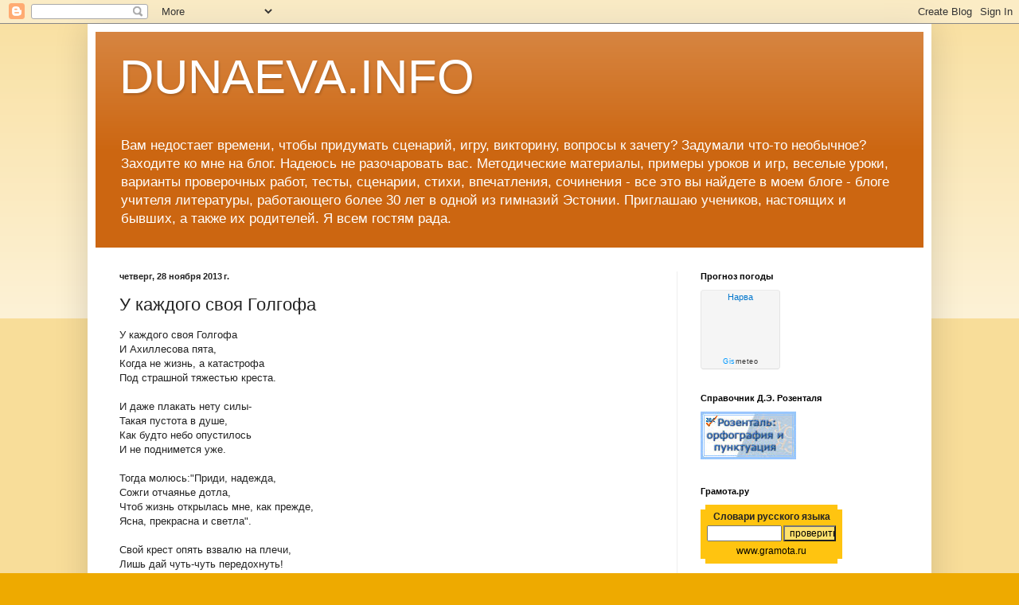

--- FILE ---
content_type: text/html; charset=UTF-8
request_url: https://www.dunaeva.info/2013/11/blog-post_4168.html
body_size: 18522
content:
<!DOCTYPE html>
<html class='v2' dir='ltr' lang='ru'>
<head>
<link href='https://www.blogger.com/static/v1/widgets/335934321-css_bundle_v2.css' rel='stylesheet' type='text/css'/>
<meta content='width=1100' name='viewport'/>
<meta content='text/html; charset=UTF-8' http-equiv='Content-Type'/>
<meta content='blogger' name='generator'/>
<link href='https://www.dunaeva.info/favicon.ico' rel='icon' type='image/x-icon'/>
<link href='https://www.dunaeva.info/2013/11/blog-post_4168.html' rel='canonical'/>
<link rel="alternate" type="application/atom+xml" title="DUNAEVA.INFO - Atom" href="https://www.dunaeva.info/feeds/posts/default" />
<link rel="alternate" type="application/rss+xml" title="DUNAEVA.INFO - RSS" href="https://www.dunaeva.info/feeds/posts/default?alt=rss" />
<link rel="service.post" type="application/atom+xml" title="DUNAEVA.INFO - Atom" href="https://www.blogger.com/feeds/5774155676104683976/posts/default" />

<link rel="alternate" type="application/atom+xml" title="DUNAEVA.INFO - Atom" href="https://www.dunaeva.info/feeds/5131895659717600748/comments/default" />
<!--Can't find substitution for tag [blog.ieCssRetrofitLinks]-->
<meta content='https://www.dunaeva.info/2013/11/blog-post_4168.html' property='og:url'/>
<meta content='У каждого своя Голгофа' property='og:title'/>
<meta content='уроки, сценарии, игры, викторины, проверочные работы, интерактивные задания' property='og:description'/>
<title>DUNAEVA.INFO: У каждого своя Голгофа</title>
<style id='page-skin-1' type='text/css'><!--
/*
-----------------------------------------------
Blogger Template Style
Name:     Simple
Designer: Blogger
URL:      www.blogger.com
----------------------------------------------- */
/* Content
----------------------------------------------- */
body {
font: normal normal 12px Arial, Tahoma, Helvetica, FreeSans, sans-serif;
color: #222222;
background: #eeaa00 none repeat scroll top left;
padding: 0 40px 40px 40px;
}
html body .region-inner {
min-width: 0;
max-width: 100%;
width: auto;
}
h2 {
font-size: 22px;
}
a:link {
text-decoration:none;
color: #cc6611;
}
a:visited {
text-decoration:none;
color: #888888;
}
a:hover {
text-decoration:underline;
color: #ff9900;
}
.body-fauxcolumn-outer .fauxcolumn-inner {
background: transparent url(https://resources.blogblog.com/blogblog/data/1kt/simple/body_gradient_tile_light.png) repeat scroll top left;
_background-image: none;
}
.body-fauxcolumn-outer .cap-top {
position: absolute;
z-index: 1;
height: 400px;
width: 100%;
}
.body-fauxcolumn-outer .cap-top .cap-left {
width: 100%;
background: transparent url(https://resources.blogblog.com/blogblog/data/1kt/simple/gradients_light.png) repeat-x scroll top left;
_background-image: none;
}
.content-outer {
-moz-box-shadow: 0 0 40px rgba(0, 0, 0, .15);
-webkit-box-shadow: 0 0 5px rgba(0, 0, 0, .15);
-goog-ms-box-shadow: 0 0 10px #333333;
box-shadow: 0 0 40px rgba(0, 0, 0, .15);
margin-bottom: 1px;
}
.content-inner {
padding: 10px 10px;
}
.content-inner {
background-color: #ffffff;
}
/* Header
----------------------------------------------- */
.header-outer {
background: #cc6611 url(https://resources.blogblog.com/blogblog/data/1kt/simple/gradients_light.png) repeat-x scroll 0 -400px;
_background-image: none;
}
.Header h1 {
font: normal normal 60px Arial, Tahoma, Helvetica, FreeSans, sans-serif;
color: #ffffff;
text-shadow: 1px 2px 3px rgba(0, 0, 0, .2);
}
.Header h1 a {
color: #ffffff;
}
.Header .description {
font-size: 140%;
color: #ffffff;
}
.header-inner .Header .titlewrapper {
padding: 22px 30px;
}
.header-inner .Header .descriptionwrapper {
padding: 0 30px;
}
/* Tabs
----------------------------------------------- */
.tabs-inner .section:first-child {
border-top: 0 solid #eeeeee;
}
.tabs-inner .section:first-child ul {
margin-top: -0;
border-top: 0 solid #eeeeee;
border-left: 0 solid #eeeeee;
border-right: 0 solid #eeeeee;
}
.tabs-inner .widget ul {
background: #f5f5f5 url(https://resources.blogblog.com/blogblog/data/1kt/simple/gradients_light.png) repeat-x scroll 0 -800px;
_background-image: none;
border-bottom: 1px solid #eeeeee;
margin-top: 0;
margin-left: -30px;
margin-right: -30px;
}
.tabs-inner .widget li a {
display: inline-block;
padding: .6em 1em;
font: normal normal 14px Arial, Tahoma, Helvetica, FreeSans, sans-serif;
color: #999999;
border-left: 1px solid #ffffff;
border-right: 1px solid #eeeeee;
}
.tabs-inner .widget li:first-child a {
border-left: none;
}
.tabs-inner .widget li.selected a, .tabs-inner .widget li a:hover {
color: #000000;
background-color: #eeeeee;
text-decoration: none;
}
/* Columns
----------------------------------------------- */
.main-outer {
border-top: 0 solid #eeeeee;
}
.fauxcolumn-left-outer .fauxcolumn-inner {
border-right: 1px solid #eeeeee;
}
.fauxcolumn-right-outer .fauxcolumn-inner {
border-left: 1px solid #eeeeee;
}
/* Headings
----------------------------------------------- */
div.widget > h2,
div.widget h2.title {
margin: 0 0 1em 0;
font: normal bold 11px Arial, Tahoma, Helvetica, FreeSans, sans-serif;
color: #000000;
}
/* Widgets
----------------------------------------------- */
.widget .zippy {
color: #999999;
text-shadow: 2px 2px 1px rgba(0, 0, 0, .1);
}
.widget .popular-posts ul {
list-style: none;
}
/* Posts
----------------------------------------------- */
h2.date-header {
font: normal bold 11px Arial, Tahoma, Helvetica, FreeSans, sans-serif;
}
.date-header span {
background-color: transparent;
color: #222222;
padding: inherit;
letter-spacing: inherit;
margin: inherit;
}
.main-inner {
padding-top: 30px;
padding-bottom: 30px;
}
.main-inner .column-center-inner {
padding: 0 15px;
}
.main-inner .column-center-inner .section {
margin: 0 15px;
}
.post {
margin: 0 0 25px 0;
}
h3.post-title, .comments h4 {
font: normal normal 22px Arial, Tahoma, Helvetica, FreeSans, sans-serif;
margin: .75em 0 0;
}
.post-body {
font-size: 110%;
line-height: 1.4;
position: relative;
}
.post-body img, .post-body .tr-caption-container, .Profile img, .Image img,
.BlogList .item-thumbnail img {
padding: 2px;
background: #ffffff;
border: 1px solid #eeeeee;
-moz-box-shadow: 1px 1px 5px rgba(0, 0, 0, .1);
-webkit-box-shadow: 1px 1px 5px rgba(0, 0, 0, .1);
box-shadow: 1px 1px 5px rgba(0, 0, 0, .1);
}
.post-body img, .post-body .tr-caption-container {
padding: 5px;
}
.post-body .tr-caption-container {
color: #222222;
}
.post-body .tr-caption-container img {
padding: 0;
background: transparent;
border: none;
-moz-box-shadow: 0 0 0 rgba(0, 0, 0, .1);
-webkit-box-shadow: 0 0 0 rgba(0, 0, 0, .1);
box-shadow: 0 0 0 rgba(0, 0, 0, .1);
}
.post-header {
margin: 0 0 1.5em;
line-height: 1.6;
font-size: 90%;
}
.post-footer {
margin: 20px -2px 0;
padding: 5px 10px;
color: #666666;
background-color: #f9f9f9;
border-bottom: 1px solid #eeeeee;
line-height: 1.6;
font-size: 90%;
}
#comments .comment-author {
padding-top: 1.5em;
border-top: 1px solid #eeeeee;
background-position: 0 1.5em;
}
#comments .comment-author:first-child {
padding-top: 0;
border-top: none;
}
.avatar-image-container {
margin: .2em 0 0;
}
#comments .avatar-image-container img {
border: 1px solid #eeeeee;
}
/* Comments
----------------------------------------------- */
.comments .comments-content .icon.blog-author {
background-repeat: no-repeat;
background-image: url([data-uri]);
}
.comments .comments-content .loadmore a {
border-top: 1px solid #999999;
border-bottom: 1px solid #999999;
}
.comments .comment-thread.inline-thread {
background-color: #f9f9f9;
}
.comments .continue {
border-top: 2px solid #999999;
}
/* Accents
---------------------------------------------- */
.section-columns td.columns-cell {
border-left: 1px solid #eeeeee;
}
.blog-pager {
background: transparent none no-repeat scroll top center;
}
.blog-pager-older-link, .home-link,
.blog-pager-newer-link {
background-color: #ffffff;
padding: 5px;
}
.footer-outer {
border-top: 0 dashed #bbbbbb;
}
/* Mobile
----------------------------------------------- */
body.mobile  {
background-size: auto;
}
.mobile .body-fauxcolumn-outer {
background: transparent none repeat scroll top left;
}
.mobile .body-fauxcolumn-outer .cap-top {
background-size: 100% auto;
}
.mobile .content-outer {
-webkit-box-shadow: 0 0 3px rgba(0, 0, 0, .15);
box-shadow: 0 0 3px rgba(0, 0, 0, .15);
}
.mobile .tabs-inner .widget ul {
margin-left: 0;
margin-right: 0;
}
.mobile .post {
margin: 0;
}
.mobile .main-inner .column-center-inner .section {
margin: 0;
}
.mobile .date-header span {
padding: 0.1em 10px;
margin: 0 -10px;
}
.mobile h3.post-title {
margin: 0;
}
.mobile .blog-pager {
background: transparent none no-repeat scroll top center;
}
.mobile .footer-outer {
border-top: none;
}
.mobile .main-inner, .mobile .footer-inner {
background-color: #ffffff;
}
.mobile-index-contents {
color: #222222;
}
.mobile-link-button {
background-color: #cc6611;
}
.mobile-link-button a:link, .mobile-link-button a:visited {
color: #ffffff;
}
.mobile .tabs-inner .section:first-child {
border-top: none;
}
.mobile .tabs-inner .PageList .widget-content {
background-color: #eeeeee;
color: #000000;
border-top: 1px solid #eeeeee;
border-bottom: 1px solid #eeeeee;
}
.mobile .tabs-inner .PageList .widget-content .pagelist-arrow {
border-left: 1px solid #eeeeee;
}

--></style>
<style id='template-skin-1' type='text/css'><!--
body {
min-width: 1060px;
}
.content-outer, .content-fauxcolumn-outer, .region-inner {
min-width: 1060px;
max-width: 1060px;
_width: 1060px;
}
.main-inner .columns {
padding-left: 0;
padding-right: 310px;
}
.main-inner .fauxcolumn-center-outer {
left: 0;
right: 310px;
/* IE6 does not respect left and right together */
_width: expression(this.parentNode.offsetWidth -
parseInt("0") -
parseInt("310px") + 'px');
}
.main-inner .fauxcolumn-left-outer {
width: 0;
}
.main-inner .fauxcolumn-right-outer {
width: 310px;
}
.main-inner .column-left-outer {
width: 0;
right: 100%;
margin-left: -0;
}
.main-inner .column-right-outer {
width: 310px;
margin-right: -310px;
}
#layout {
min-width: 0;
}
#layout .content-outer {
min-width: 0;
width: 800px;
}
#layout .region-inner {
min-width: 0;
width: auto;
}
body#layout div.add_widget {
padding: 8px;
}
body#layout div.add_widget a {
margin-left: 32px;
}
--></style>
<link href='https://www.blogger.com/dyn-css/authorization.css?targetBlogID=5774155676104683976&amp;zx=7c5d6793-b621-446c-9cf3-72aae70c6b31' media='none' onload='if(media!=&#39;all&#39;)media=&#39;all&#39;' rel='stylesheet'/><noscript><link href='https://www.blogger.com/dyn-css/authorization.css?targetBlogID=5774155676104683976&amp;zx=7c5d6793-b621-446c-9cf3-72aae70c6b31' rel='stylesheet'/></noscript>
<meta name='google-adsense-platform-account' content='ca-host-pub-1556223355139109'/>
<meta name='google-adsense-platform-domain' content='blogspot.com'/>

</head>
<body class='loading variant-bold'>
<div class='navbar section' id='navbar' name='Панель навигации'><div class='widget Navbar' data-version='1' id='Navbar1'><script type="text/javascript">
    function setAttributeOnload(object, attribute, val) {
      if(window.addEventListener) {
        window.addEventListener('load',
          function(){ object[attribute] = val; }, false);
      } else {
        window.attachEvent('onload', function(){ object[attribute] = val; });
      }
    }
  </script>
<div id="navbar-iframe-container"></div>
<script type="text/javascript" src="https://apis.google.com/js/platform.js"></script>
<script type="text/javascript">
      gapi.load("gapi.iframes:gapi.iframes.style.bubble", function() {
        if (gapi.iframes && gapi.iframes.getContext) {
          gapi.iframes.getContext().openChild({
              url: 'https://www.blogger.com/navbar/5774155676104683976?po\x3d5131895659717600748\x26origin\x3dhttps://www.dunaeva.info',
              where: document.getElementById("navbar-iframe-container"),
              id: "navbar-iframe"
          });
        }
      });
    </script><script type="text/javascript">
(function() {
var script = document.createElement('script');
script.type = 'text/javascript';
script.src = '//pagead2.googlesyndication.com/pagead/js/google_top_exp.js';
var head = document.getElementsByTagName('head')[0];
if (head) {
head.appendChild(script);
}})();
</script>
</div></div>
<div class='body-fauxcolumns'>
<div class='fauxcolumn-outer body-fauxcolumn-outer'>
<div class='cap-top'>
<div class='cap-left'></div>
<div class='cap-right'></div>
</div>
<div class='fauxborder-left'>
<div class='fauxborder-right'></div>
<div class='fauxcolumn-inner'>
</div>
</div>
<div class='cap-bottom'>
<div class='cap-left'></div>
<div class='cap-right'></div>
</div>
</div>
</div>
<div class='content'>
<div class='content-fauxcolumns'>
<div class='fauxcolumn-outer content-fauxcolumn-outer'>
<div class='cap-top'>
<div class='cap-left'></div>
<div class='cap-right'></div>
</div>
<div class='fauxborder-left'>
<div class='fauxborder-right'></div>
<div class='fauxcolumn-inner'>
</div>
</div>
<div class='cap-bottom'>
<div class='cap-left'></div>
<div class='cap-right'></div>
</div>
</div>
</div>
<div class='content-outer'>
<div class='content-cap-top cap-top'>
<div class='cap-left'></div>
<div class='cap-right'></div>
</div>
<div class='fauxborder-left content-fauxborder-left'>
<div class='fauxborder-right content-fauxborder-right'></div>
<div class='content-inner'>
<header>
<div class='header-outer'>
<div class='header-cap-top cap-top'>
<div class='cap-left'></div>
<div class='cap-right'></div>
</div>
<div class='fauxborder-left header-fauxborder-left'>
<div class='fauxborder-right header-fauxborder-right'></div>
<div class='region-inner header-inner'>
<div class='header section' id='header' name='Заголовок'><div class='widget Header' data-version='1' id='Header1'>
<div id='header-inner'>
<div class='titlewrapper'>
<h1 class='title'>
<a href='https://www.dunaeva.info/'>
DUNAEVA.INFO
</a>
</h1>
</div>
<div class='descriptionwrapper'>
<p class='description'><span>Вам недостает времени, чтобы придумать сценарий, игру, викторину, вопросы к зачету? Задумали что-то необычное? Заходите ко мне на блог. Надеюсь не разочаровать вас.
Методические материалы, примеры уроков и игр, веселые уроки, варианты проверочных работ, тесты, сценарии, стихи, впечатления, сочинения - все это вы найдете в моем блоге - блоге учителя литературы, работающего более 30 лет в одной из гимназий Эстонии. Приглашаю  учеников, настоящих и бывших, а также их родителей. Я всем гостям рада.</span></p>
</div>
</div>
</div></div>
</div>
</div>
<div class='header-cap-bottom cap-bottom'>
<div class='cap-left'></div>
<div class='cap-right'></div>
</div>
</div>
</header>
<div class='tabs-outer'>
<div class='tabs-cap-top cap-top'>
<div class='cap-left'></div>
<div class='cap-right'></div>
</div>
<div class='fauxborder-left tabs-fauxborder-left'>
<div class='fauxborder-right tabs-fauxborder-right'></div>
<div class='region-inner tabs-inner'>
<div class='tabs no-items section' id='crosscol' name='Поперечный столбец'></div>
<div class='tabs no-items section' id='crosscol-overflow' name='Cross-Column 2'></div>
</div>
</div>
<div class='tabs-cap-bottom cap-bottom'>
<div class='cap-left'></div>
<div class='cap-right'></div>
</div>
</div>
<div class='main-outer'>
<div class='main-cap-top cap-top'>
<div class='cap-left'></div>
<div class='cap-right'></div>
</div>
<div class='fauxborder-left main-fauxborder-left'>
<div class='fauxborder-right main-fauxborder-right'></div>
<div class='region-inner main-inner'>
<div class='columns fauxcolumns'>
<div class='fauxcolumn-outer fauxcolumn-center-outer'>
<div class='cap-top'>
<div class='cap-left'></div>
<div class='cap-right'></div>
</div>
<div class='fauxborder-left'>
<div class='fauxborder-right'></div>
<div class='fauxcolumn-inner'>
</div>
</div>
<div class='cap-bottom'>
<div class='cap-left'></div>
<div class='cap-right'></div>
</div>
</div>
<div class='fauxcolumn-outer fauxcolumn-left-outer'>
<div class='cap-top'>
<div class='cap-left'></div>
<div class='cap-right'></div>
</div>
<div class='fauxborder-left'>
<div class='fauxborder-right'></div>
<div class='fauxcolumn-inner'>
</div>
</div>
<div class='cap-bottom'>
<div class='cap-left'></div>
<div class='cap-right'></div>
</div>
</div>
<div class='fauxcolumn-outer fauxcolumn-right-outer'>
<div class='cap-top'>
<div class='cap-left'></div>
<div class='cap-right'></div>
</div>
<div class='fauxborder-left'>
<div class='fauxborder-right'></div>
<div class='fauxcolumn-inner'>
</div>
</div>
<div class='cap-bottom'>
<div class='cap-left'></div>
<div class='cap-right'></div>
</div>
</div>
<!-- corrects IE6 width calculation -->
<div class='columns-inner'>
<div class='column-center-outer'>
<div class='column-center-inner'>
<div class='main section' id='main' name='Основной'><div class='widget Blog' data-version='1' id='Blog1'>
<div class='blog-posts hfeed'>

          <div class="date-outer">
        
<h2 class='date-header'><span>четверг, 28 ноября 2013&#8239;г.</span></h2>

          <div class="date-posts">
        
<div class='post-outer'>
<div class='post hentry uncustomized-post-template' itemprop='blogPost' itemscope='itemscope' itemtype='http://schema.org/BlogPosting'>
<meta content='5774155676104683976' itemprop='blogId'/>
<meta content='5131895659717600748' itemprop='postId'/>
<a name='5131895659717600748'></a>
<h3 class='post-title entry-title' itemprop='name'>
У каждого своя Голгофа
</h3>
<div class='post-header'>
<div class='post-header-line-1'></div>
</div>
<div class='post-body entry-content' id='post-body-5131895659717600748' itemprop='description articleBody'>
<div dir="ltr" style="text-align: left;" trbidi="on">
У каждого своя Голгофа<br />
И Ахиллесова пята,<br />
Когда не жизнь, а катастрофа<br />
Под страшной тяжестью креста.<br />
<br />
И даже плакать нету силы-<br />
Такая пустота в душе,<br />
Как будто небо опустилось<br />
И не поднимется уже.<br />
<br />
Тогда молюсь:"Приди, надежда,<br />
Сожги отчаянье дотла,<br />
Чтоб жизнь открылась мне, как прежде,<br />
Ясна, прекрасна и светла".<br />
<br />
Свой крест опять взвалю на плечи,<br />
Лишь дай чуть-чуть передохнуть!<br />
Я не прошу судьбы полегче,<br />
Как все, я продолжаю&nbsp;путь! </div>
<div style='clear: both;'></div>
</div>
<div class='post-footer'>
<div class='post-footer-line post-footer-line-1'>
<span class='post-author vcard'>
Автор:
<span class='fn' itemprop='author' itemscope='itemscope' itemtype='http://schema.org/Person'>
<meta content='https://www.blogger.com/profile/02258244531087647340' itemprop='url'/>
<a class='g-profile' href='https://www.blogger.com/profile/02258244531087647340' rel='author' title='author profile'>
<span itemprop='name'>dunaeva.info</span>
</a>
</span>
</span>
<span class='post-timestamp'>
на
<meta content='https://www.dunaeva.info/2013/11/blog-post_4168.html' itemprop='url'/>
<a class='timestamp-link' href='https://www.dunaeva.info/2013/11/blog-post_4168.html' rel='bookmark' title='permanent link'><abbr class='published' itemprop='datePublished' title='2013-11-28T12:44:00-08:00'>12:44</abbr></a>
</span>
<span class='post-comment-link'>
</span>
<span class='post-icons'>
<span class='item-action'>
<a href='https://www.blogger.com/email-post/5774155676104683976/5131895659717600748' title='Отправить сообщение по электронной почте'>
<img alt='' class='icon-action' height='13' src='https://resources.blogblog.com/img/icon18_email.gif' width='18'/>
</a>
</span>
<span class='item-control blog-admin pid-1082518404'>
<a href='https://www.blogger.com/post-edit.g?blogID=5774155676104683976&postID=5131895659717600748&from=pencil' title='Изменить сообщение'>
<img alt='' class='icon-action' height='18' src='https://resources.blogblog.com/img/icon18_edit_allbkg.gif' width='18'/>
</a>
</span>
</span>
<div class='post-share-buttons goog-inline-block'>
<a class='goog-inline-block share-button sb-email' href='https://www.blogger.com/share-post.g?blogID=5774155676104683976&postID=5131895659717600748&target=email' target='_blank' title='Отправить по электронной почте'><span class='share-button-link-text'>Отправить по электронной почте</span></a><a class='goog-inline-block share-button sb-blog' href='https://www.blogger.com/share-post.g?blogID=5774155676104683976&postID=5131895659717600748&target=blog' onclick='window.open(this.href, "_blank", "height=270,width=475"); return false;' target='_blank' title='Написать об этом в блоге'><span class='share-button-link-text'>Написать об этом в блоге</span></a><a class='goog-inline-block share-button sb-twitter' href='https://www.blogger.com/share-post.g?blogID=5774155676104683976&postID=5131895659717600748&target=twitter' target='_blank' title='Поделиться в X'><span class='share-button-link-text'>Поделиться в X</span></a><a class='goog-inline-block share-button sb-facebook' href='https://www.blogger.com/share-post.g?blogID=5774155676104683976&postID=5131895659717600748&target=facebook' onclick='window.open(this.href, "_blank", "height=430,width=640"); return false;' target='_blank' title='Опубликовать в Facebook'><span class='share-button-link-text'>Опубликовать в Facebook</span></a><a class='goog-inline-block share-button sb-pinterest' href='https://www.blogger.com/share-post.g?blogID=5774155676104683976&postID=5131895659717600748&target=pinterest' target='_blank' title='Поделиться в Pinterest'><span class='share-button-link-text'>Поделиться в Pinterest</span></a>
</div>
</div>
<div class='post-footer-line post-footer-line-2'>
<span class='post-labels'>
Ярлыки:
<a href='https://www.dunaeva.info/search/label/%D0%9C%D0%BE%D0%B8%20%20%D1%81%D1%82%D0%B8%D1%85%D0%B8' rel='tag'>Мои  стихи</a>
</span>
</div>
<div class='post-footer-line post-footer-line-3'>
<span class='post-location'>
</span>
</div>
</div>
</div>
<div class='comments' id='comments'>
<a name='comments'></a>
<h4>3 комментария:</h4>
<div class='comments-content'>
<script async='async' src='' type='text/javascript'></script>
<script type='text/javascript'>
    (function() {
      var items = null;
      var msgs = null;
      var config = {};

// <![CDATA[
      var cursor = null;
      if (items && items.length > 0) {
        cursor = parseInt(items[items.length - 1].timestamp) + 1;
      }

      var bodyFromEntry = function(entry) {
        var text = (entry &&
                    ((entry.content && entry.content.$t) ||
                     (entry.summary && entry.summary.$t))) ||
            '';
        if (entry && entry.gd$extendedProperty) {
          for (var k in entry.gd$extendedProperty) {
            if (entry.gd$extendedProperty[k].name == 'blogger.contentRemoved') {
              return '<span class="deleted-comment">' + text + '</span>';
            }
          }
        }
        return text;
      }

      var parse = function(data) {
        cursor = null;
        var comments = [];
        if (data && data.feed && data.feed.entry) {
          for (var i = 0, entry; entry = data.feed.entry[i]; i++) {
            var comment = {};
            // comment ID, parsed out of the original id format
            var id = /blog-(\d+).post-(\d+)/.exec(entry.id.$t);
            comment.id = id ? id[2] : null;
            comment.body = bodyFromEntry(entry);
            comment.timestamp = Date.parse(entry.published.$t) + '';
            if (entry.author && entry.author.constructor === Array) {
              var auth = entry.author[0];
              if (auth) {
                comment.author = {
                  name: (auth.name ? auth.name.$t : undefined),
                  profileUrl: (auth.uri ? auth.uri.$t : undefined),
                  avatarUrl: (auth.gd$image ? auth.gd$image.src : undefined)
                };
              }
            }
            if (entry.link) {
              if (entry.link[2]) {
                comment.link = comment.permalink = entry.link[2].href;
              }
              if (entry.link[3]) {
                var pid = /.*comments\/default\/(\d+)\?.*/.exec(entry.link[3].href);
                if (pid && pid[1]) {
                  comment.parentId = pid[1];
                }
              }
            }
            comment.deleteclass = 'item-control blog-admin';
            if (entry.gd$extendedProperty) {
              for (var k in entry.gd$extendedProperty) {
                if (entry.gd$extendedProperty[k].name == 'blogger.itemClass') {
                  comment.deleteclass += ' ' + entry.gd$extendedProperty[k].value;
                } else if (entry.gd$extendedProperty[k].name == 'blogger.displayTime') {
                  comment.displayTime = entry.gd$extendedProperty[k].value;
                }
              }
            }
            comments.push(comment);
          }
        }
        return comments;
      };

      var paginator = function(callback) {
        if (hasMore()) {
          var url = config.feed + '?alt=json&v=2&orderby=published&reverse=false&max-results=50';
          if (cursor) {
            url += '&published-min=' + new Date(cursor).toISOString();
          }
          window.bloggercomments = function(data) {
            var parsed = parse(data);
            cursor = parsed.length < 50 ? null
                : parseInt(parsed[parsed.length - 1].timestamp) + 1
            callback(parsed);
            window.bloggercomments = null;
          }
          url += '&callback=bloggercomments';
          var script = document.createElement('script');
          script.type = 'text/javascript';
          script.src = url;
          document.getElementsByTagName('head')[0].appendChild(script);
        }
      };
      var hasMore = function() {
        return !!cursor;
      };
      var getMeta = function(key, comment) {
        if ('iswriter' == key) {
          var matches = !!comment.author
              && comment.author.name == config.authorName
              && comment.author.profileUrl == config.authorUrl;
          return matches ? 'true' : '';
        } else if ('deletelink' == key) {
          return config.baseUri + '/comment/delete/'
               + config.blogId + '/' + comment.id;
        } else if ('deleteclass' == key) {
          return comment.deleteclass;
        }
        return '';
      };

      var replybox = null;
      var replyUrlParts = null;
      var replyParent = undefined;

      var onReply = function(commentId, domId) {
        if (replybox == null) {
          // lazily cache replybox, and adjust to suit this style:
          replybox = document.getElementById('comment-editor');
          if (replybox != null) {
            replybox.height = '250px';
            replybox.style.display = 'block';
            replyUrlParts = replybox.src.split('#');
          }
        }
        if (replybox && (commentId !== replyParent)) {
          replybox.src = '';
          document.getElementById(domId).insertBefore(replybox, null);
          replybox.src = replyUrlParts[0]
              + (commentId ? '&parentID=' + commentId : '')
              + '#' + replyUrlParts[1];
          replyParent = commentId;
        }
      };

      var hash = (window.location.hash || '#').substring(1);
      var startThread, targetComment;
      if (/^comment-form_/.test(hash)) {
        startThread = hash.substring('comment-form_'.length);
      } else if (/^c[0-9]+$/.test(hash)) {
        targetComment = hash.substring(1);
      }

      // Configure commenting API:
      var configJso = {
        'maxDepth': config.maxThreadDepth
      };
      var provider = {
        'id': config.postId,
        'data': items,
        'loadNext': paginator,
        'hasMore': hasMore,
        'getMeta': getMeta,
        'onReply': onReply,
        'rendered': true,
        'initComment': targetComment,
        'initReplyThread': startThread,
        'config': configJso,
        'messages': msgs
      };

      var render = function() {
        if (window.goog && window.goog.comments) {
          var holder = document.getElementById('comment-holder');
          window.goog.comments.render(holder, provider);
        }
      };

      // render now, or queue to render when library loads:
      if (window.goog && window.goog.comments) {
        render();
      } else {
        window.goog = window.goog || {};
        window.goog.comments = window.goog.comments || {};
        window.goog.comments.loadQueue = window.goog.comments.loadQueue || [];
        window.goog.comments.loadQueue.push(render);
      }
    })();
// ]]>
  </script>
<div id='comment-holder'>
<div class="comment-thread toplevel-thread"><ol id="top-ra"><li class="comment" id="c2973958741899029127"><div class="avatar-image-container"><img src="//resources.blogblog.com/img/blank.gif" alt=""/></div><div class="comment-block"><div class="comment-header"><cite class="user">Milana</cite><span class="icon user "></span><span class="datetime secondary-text"><a rel="nofollow" href="https://www.dunaeva.info/2013/11/blog-post_4168.html?showComment=1385716168331#c2973958741899029127">29.11.2013, 01:09</a></span></div><p class="comment-content">Очень грустное стихотворение....Это пройдет! Уже скоро зима, будет светлей! <br>И снова жизнь покажется прекрасной! Вам удачи и терпения!</p><span class="comment-actions secondary-text"><a class="comment-reply" target="_self" data-comment-id="2973958741899029127">Ответить</a><span class="item-control blog-admin blog-admin pid-530051196"><a target="_self" href="https://www.blogger.com/comment/delete/5774155676104683976/2973958741899029127">Удалить</a></span></span></div><div class="comment-replies"><div id="c2973958741899029127-rt" class="comment-thread inline-thread hidden"><span class="thread-toggle thread-expanded"><span class="thread-arrow"></span><span class="thread-count"><a target="_self">Ответы</a></span></span><ol id="c2973958741899029127-ra" class="thread-chrome thread-expanded"><div></div><div id="c2973958741899029127-continue" class="continue"><a class="comment-reply" target="_self" data-comment-id="2973958741899029127">Ответить</a></div></ol></div></div><div class="comment-replybox-single" id="c2973958741899029127-ce"></div></li><li class="comment" id="c7239496772496602972"><div class="avatar-image-container"><img src="//resources.blogblog.com/img/blank.gif" alt=""/></div><div class="comment-block"><div class="comment-header"><cite class="user">Мила</cite><span class="icon user "></span><span class="datetime secondary-text"><a rel="nofollow" href="https://www.dunaeva.info/2013/11/blog-post_4168.html?showComment=1386230979863#c7239496772496602972">05.12.2013, 00:09</a></span></div><p class="comment-content">Эльвира Георгиевна! Увидела конкурс стихов-таланты и графоманы, там есть стихи одной из Ваших учениц-Смолы Натальи! Даю ссылку http://www.lenoblinform.ru/fotokonkurs/talanti-i-grafomani/                Может быть и Вы примете участие и Ваши ученики! </p><span class="comment-actions secondary-text"><a class="comment-reply" target="_self" data-comment-id="7239496772496602972">Ответить</a><span class="item-control blog-admin blog-admin pid-530051196"><a target="_self" href="https://www.blogger.com/comment/delete/5774155676104683976/7239496772496602972">Удалить</a></span></span></div><div class="comment-replies"><div id="c7239496772496602972-rt" class="comment-thread inline-thread hidden"><span class="thread-toggle thread-expanded"><span class="thread-arrow"></span><span class="thread-count"><a target="_self">Ответы</a></span></span><ol id="c7239496772496602972-ra" class="thread-chrome thread-expanded"><div></div><div id="c7239496772496602972-continue" class="continue"><a class="comment-reply" target="_self" data-comment-id="7239496772496602972">Ответить</a></div></ol></div></div><div class="comment-replybox-single" id="c7239496772496602972-ce"></div></li><li class="comment" id="c7214737209947200812"><div class="avatar-image-container"><img src="//resources.blogblog.com/img/blank.gif" alt=""/></div><div class="comment-block"><div class="comment-header"><cite class="user">Мила</cite><span class="icon user "></span><span class="datetime secondary-text"><a rel="nofollow" href="https://www.dunaeva.info/2013/11/blog-post_4168.html?showComment=1386231258960#c7214737209947200812">05.12.2013, 00:14</a></span></div><p class="comment-content">стихи &quot;Моя осень&quot;, &quot;О Женщине&quot;,&quot;Вокруг одной выставки&quot;,&quot;Моя деревня&quot;, &quot;Пушгоры&quot;, &quot;Педагогу .Мастеру.Учителю Вот ее стихи -Наташи Смолы- Львовой Голосуйте и Вы!</p><span class="comment-actions secondary-text"><a class="comment-reply" target="_self" data-comment-id="7214737209947200812">Ответить</a><span class="item-control blog-admin blog-admin pid-530051196"><a target="_self" href="https://www.blogger.com/comment/delete/5774155676104683976/7214737209947200812">Удалить</a></span></span></div><div class="comment-replies"><div id="c7214737209947200812-rt" class="comment-thread inline-thread hidden"><span class="thread-toggle thread-expanded"><span class="thread-arrow"></span><span class="thread-count"><a target="_self">Ответы</a></span></span><ol id="c7214737209947200812-ra" class="thread-chrome thread-expanded"><div></div><div id="c7214737209947200812-continue" class="continue"><a class="comment-reply" target="_self" data-comment-id="7214737209947200812">Ответить</a></div></ol></div></div><div class="comment-replybox-single" id="c7214737209947200812-ce"></div></li></ol><div id="top-continue" class="continue"><a class="comment-reply" target="_self">Добавить комментарий</a></div><div class="comment-replybox-thread" id="top-ce"></div><div class="loadmore hidden" data-post-id="5131895659717600748"><a target="_self">Ещё</a></div></div>
</div>
</div>
<p class='comment-footer'>
<div class='comment-form'>
<a name='comment-form'></a>
<p>
</p>
<a href='https://www.blogger.com/comment/frame/5774155676104683976?po=5131895659717600748&hl=ru&saa=85391&origin=https://www.dunaeva.info' id='comment-editor-src'></a>
<iframe allowtransparency='true' class='blogger-iframe-colorize blogger-comment-from-post' frameborder='0' height='410px' id='comment-editor' name='comment-editor' src='' width='100%'></iframe>
<script src='https://www.blogger.com/static/v1/jsbin/2830521187-comment_from_post_iframe.js' type='text/javascript'></script>
<script type='text/javascript'>
      BLOG_CMT_createIframe('https://www.blogger.com/rpc_relay.html');
    </script>
</div>
</p>
<div id='backlinks-container'>
<div id='Blog1_backlinks-container'>
</div>
</div>
</div>
</div>

        </div></div>
      
</div>
<div class='blog-pager' id='blog-pager'>
<span id='blog-pager-newer-link'>
<a class='blog-pager-newer-link' href='https://www.dunaeva.info/2013/12/blog-post_10.html' id='Blog1_blog-pager-newer-link' title='Следующее'>Следующее</a>
</span>
<span id='blog-pager-older-link'>
<a class='blog-pager-older-link' href='https://www.dunaeva.info/2013/11/blog-post_551.html' id='Blog1_blog-pager-older-link' title='Предыдущее'>Предыдущее</a>
</span>
<a class='home-link' href='https://www.dunaeva.info/'>Главная страница</a>
</div>
<div class='clear'></div>
<div class='post-feeds'>
<div class='feed-links'>
Подписаться на:
<a class='feed-link' href='https://www.dunaeva.info/feeds/5131895659717600748/comments/default' target='_blank' type='application/atom+xml'>Комментарии к сообщению (Atom)</a>
</div>
</div>
</div></div>
</div>
</div>
<div class='column-left-outer'>
<div class='column-left-inner'>
<aside>
</aside>
</div>
</div>
<div class='column-right-outer'>
<div class='column-right-inner'>
<aside>
<div class='sidebar section' id='sidebar-right-1'><div class='widget HTML' data-version='1' id='HTML3'>
<h2 class='title'>Прогноз погоды</h2>
<div class='widget-content'>
<!-- Gismeteo Informer (begin) -->
<div id="GMI_100x100-2_ru" class="gm-info">
    <div style="position:relative;width:100px;height:100px;border:solid 1px;background:#F5F5F5;border-color:#EAEAEA #E4E4E4 #DDDDDD #E6E6E6;border-radius:4px;-webkit-box-sizing:border-box;-moz-box-sizing:border-box;box-sizing:border-box;">
        <a style="font:11px/13px Arial,Verdana,sans-serif;text-align:center;text-overflow:ellipsis;text-decoration:none;display:block;overflow:hidden;margin:2px 3px;color:#0678CD;" href="https://gismeteo.ru/weather-narva-4077/">Нарва</a>
        <a style="font:9px/11px Tahoma,Arial,sans-serif;letter-spacing:0.5px;text-align:center;text-decoration:none;position:absolute;bottom:3px;left:0;width:100%;color:#333;" href="https://gismeteo.ru"><span style="color:#0099FF;">Gis</span>meteo</a>
    </div>
</div>
<script type="text/javascript">
(function() {
    var
        d = this.document,
        o = this.navigator.userAgent.match(/MSIE (6|7|8)/) ? true : false,
        s = d.createElement('script');
 
    s.src  = 'https://www.gismeteo.ru/informers/simple/install/';
    s.type = 'text/javascript';
    s[(o ? 'defer' : 'async')] = true;
    s[(o ? 'onreadystatechange' : 'onload')] = function() {
        try {new GmI({
            slug : 'dae88b6a60a0fe2e744b0c351022b477',
            type : '100x100-2',
            city : '4077',
            lang : 'ru'
        })} catch (e) {}
    }
 
    d.body.appendChild(s);
})();
</script>
<!-- Gismeteo Informer (finish) -->
</div>
<div class='clear'></div>
</div><div class='widget HTML' data-version='1' id='HTML2'>
<h2 class='title'>Справочник Д.Э. Розенталя</h2>
<div class='widget-content'>
<a href="http://old-rozental.ru/" title="Д.Э.Розенталь: Справочник по русскому языку - орфография и пунктуация" target="_blank"><img src="https://lh3.googleusercontent.com/blogger_img_proxy/AEn0k_soAOS8F7jOMrvsomG_6II5KESoKz4T3qT8avWofZNB0nw32YJAPSYN_GgHSdtiEgLI-DO0RvoEbMf5yX9vjjlO9PSSmSmbuE-7=s0-d" alt="Справочник Розенталя онлайн" width="120" height="60" border="0"></a>
</div>
<div class='clear'></div>
</div><div class='widget HTML' data-version='1' id='HTML1'>
<h2 class='title'>Грамота.ру</h2>
<div class='widget-content'>
<form id=gramotacheckword style="MARGIN: 0px" name=gramotacheckword action=http://www.gramota.ru/slovari/dic/ method=get><table style="MARGIN: 0px" cellspacing=0 cellpadding=0><tbody><tr><td style="PADDING: 0px; BACKGROUND: url(https://lh3.googleusercontent.com/blogger_img_proxy/AEn0k_tzBdOm3GC0OKYdOO5ycDfG_M_0euk_i3_W4WjzzzdNvJpdlyZnhiOOa-DMDjadrx7Rw4M18u5rdiDcdTcE_vzfHYWN3b3Pf3lzcrMIwyPH95gurC7INdqrEcNNVQ=s0-d); WIDTH: 6px; HEIGHT: 6px"></td><td style="PADDING: 0px; BACKGROUND: #FFC410;"></td><td style="PADDING: 0px; BACKGROUND: url(https://lh3.googleusercontent.com/blogger_img_proxy/AEn0k_vFQNeoO3MHxBF2uMnBNPMC8gP6p4x4O9y7w3ZTA41yv_eu2GujSQHv-U0-wvebSJpfC96K_ycgo7MNsgPwIlrC6h0OGt_mYz5LXarYZrb6RIEQwvowDMJ4mbmpxw=s0-d); WIDTH: 6px; HEIGHT: 6px"></td></tr><tr><td style="PADDING: 0px; BACKGROUND: #FFC410;"></td><td style="PADDING: 0px; BACKGROUND: #FFC410;"><table style="MARGIN: 0px" cellspacing=0 cellpadding=0><tbody><tr><td colspan=2 style="PADDING: 2px; FONT: 12px Tahoma, sans-serif; TEXT-ALIGN: center"><strong>Словари русского языка</strong></td></tr><tr><td style="PADDING: 2px 0px 2px 2px; TEXT-ALIGN: center"><input class="text" style="FONT: 12px Tahoma, sans-serif; WIDTH: 86px" size="12" name="word" /><input type="hidden" value="x" name="all" /></td><td style="PADDING: 2px; TEXT-ALIGN: center"><input style="FONT: 12px Tahoma, sans-serif; WIDTH: 66px; COLOR: #000; BACKGROUND-COLOR: #fee16d" type="submit" value="проверить" /></td></tr><tr><td colspan=2 style="PADDING: 2px; TEXT-ALIGN: center"><a style="FONT: 12px Tahoma, sans-serif; COLOR: #000; TEXT-DECORATION: none" href="http://www.gramota.ru/" target=_blank>www.gramota.ru</a></td></tr></tbody></table></td><td style="BACKGROUND: #FFC410"> </td></tr><tr><td style="PADDING: 0px; BACKGROUND: url(https://lh3.googleusercontent.com/blogger_img_proxy/AEn0k_vGII2xhaWvYE6SAe34b1JGcNpwEZy_I41ntzdLGxMpsNIdWBTR5S5nD2ybHT6W78ZxQofdI-0ZPj2ANsebsUdS6XrbnD7bVkBc2k5otfXww2G4lh2r9A0pUVeQEw=s0-d); WIDTH: 6px; HEIGHT: 6px"></td><td style="PADDING: 0px; BACKGROUND: #FFC410;"></td><td style="PADDING: 0px; BACKGROUND: url(https://lh3.googleusercontent.com/blogger_img_proxy/AEn0k_viTxoN1P3EvGq2DS5D6gIYZSCxeNwNUnlk6kimPxyihiOc1nloINk955LZUEKn2KpLd36wp-V5I9cQ30sZtchszah-ApGrIaVx1-IxUl1-4b8d77C1xdYTYHdU=s0-d); WIDTH: 6px; HEIGHT: 6px"></td></tr></tbody></table></form>
</div>
<div class='clear'></div>
</div><div class='widget Image' data-version='1' id='Image2'>
<h2>Автор блога</h2>
<div class='widget-content'>
<img alt='Автор блога' height='287' id='Image2_img' src='https://blogger.googleusercontent.com/img/b/R29vZ2xl/AVvXsEjMPaOhtdglO0Q-3w4tSCmuo9ydxbAbArwb9p2-Bnd9ANoyeXJ-srvZu4M2oTRi9kdZO4EktVnLpNamIujxU1DqidfPp7fgH25fQU8UAwXdHnFCDqGcGmwefk1JwJ4NOg3nWo99VuMjJaWi/s1600/%25D0%2591%25D0%25B5%25D0%25B7%25D1%258B%25D0%25BC%25D1%258F%25D0%25BD%25D0%25BD%25D1%258B%25D0%25B92.png' width='300'/>
<br/>
</div>
<div class='clear'></div>
</div><div class='widget BlogSearch' data-version='1' id='BlogSearch1'>
<h2 class='title'>Поиск по этому блогу</h2>
<div class='widget-content'>
<div id='BlogSearch1_form'>
<form action='https://www.dunaeva.info/search' class='gsc-search-box' target='_top'>
<table cellpadding='0' cellspacing='0' class='gsc-search-box'>
<tbody>
<tr>
<td class='gsc-input'>
<input autocomplete='off' class='gsc-input' name='q' size='10' title='search' type='text' value=''/>
</td>
<td class='gsc-search-button'>
<input class='gsc-search-button' title='search' type='submit' value='Поиск'/>
</td>
</tr>
</tbody>
</table>
</form>
</div>
</div>
<div class='clear'></div>
</div><div class='widget Stats' data-version='1' id='Stats1'>
<h2>Общее&#183;количество&#183;просмотров&#183;страницы</h2>
<div class='widget-content'>
<div id='Stats1_content' style='display: none;'>
<script src='https://www.gstatic.com/charts/loader.js' type='text/javascript'></script>
<span id='Stats1_sparklinespan' style='display:inline-block; width:75px; height:30px'></span>
<span class='counter-wrapper text-counter-wrapper' id='Stats1_totalCount'>
</span>
<div class='clear'></div>
</div>
</div>
</div><div class='widget Label' data-version='1' id='Label1'>
<h2>Ярлыки</h2>
<div class='widget-content list-label-widget-content'>
<ul>
<li>
<a dir='ltr' href='https://www.dunaeva.info/search/label/%3D%D0%A2%D0%B5%D0%BC%D1%8B%20%D0%B4%D0%BB%D1%8F%20%D0%B8%D1%81%D1%81%D0%BB%D0%B5%D0%B4%D0%BE%D0%B2%D0%B0%D1%82%D0%B5%D0%BB%D1%8C%D1%81%D0%BA%D0%B8%D1%85%20%D1%80%D0%B0%D0%B1%D0%BE%D1%82'>=Темы для исследовательских работ</a>
<span dir='ltr'>(1)</span>
</li>
<li>
<a dir='ltr' href='https://www.dunaeva.info/search/label/%D0%90%20%D0%B2%D1%8B%20%D1%81%D0%BC%D0%BE%D0%B3%D0%BB%D0%B8%20%D0%B1%D1%8B%3F'>А вы смогли бы?</a>
<span dir='ltr'>(19)</span>
</li>
<li>
<a dir='ltr' href='https://www.dunaeva.info/search/label/%D0%B2%D0%B8%D0%B4%D0%B5%D0%BE'>видео</a>
<span dir='ltr'>(8)</span>
</li>
<li>
<a dir='ltr' href='https://www.dunaeva.info/search/label/%D0%92%D0%98%D0%9A%D0%A2%D0%9E%D0%A0%D0%98%D0%9D%D0%AB'>ВИКТОРИНЫ</a>
<span dir='ltr'>(40)</span>
</li>
<li>
<a dir='ltr' href='https://www.dunaeva.info/search/label/%D0%92%D0%BF%D0%B5%D1%87%D0%B0%D1%82%D0%BB%D0%B5%D0%BD%D0%B8%D1%8F'>Впечатления</a>
<span dir='ltr'>(79)</span>
</li>
<li>
<a dir='ltr' href='https://www.dunaeva.info/search/label/%D0%94%D0%BE%D1%80%D0%BE%D0%B3%D0%B8%D0%B5%20%D0%BB%D1%8E%D0%B4%D0%B8%20%D0%BE%20%D0%B4%D0%BE%D1%80%D0%BE%D0%B3%D0%BE%D0%BC%20%D0%B2%20%D0%BB%D0%B8%D1%82%D0%B5%D1%80%D0%B0%D1%82%D1%83%D1%80%D0%B5.%20%D0%9F%D1%80%D0%BE%D0%B5%D0%BA%D1%82.'>Дорогие люди о дорогом в литературе. Проект.</a>
<span dir='ltr'>(6)</span>
</li>
<li>
<a dir='ltr' href='https://www.dunaeva.info/search/label/%D0%94%D0%BE%D1%80%D0%BE%D0%B3%D0%B8%D0%B5%20%D0%BB%D1%8E%D0%B4%D0%B8%20%D0%BE%20%D0%B4%D0%BE%D1%80%D0%BE%D0%B3%D0%BE%D0%BC%20%D0%B2%20%D0%BB%D0%B8%D1%82%D0%B5%D1%80%D0%B0%D1%82%D1%83%D1%80%D0%B5.%20%D0%9F%D1%80%D0%BE%D0%B5%D0%BA%D1%82.%20%D0%A3%D1%80%D0%BE%D0%BA%D0%B8%20%D0%BB%D0%B8%D1%82%D0%B5%D1%80%D0%B0%D1%82%D1%83%D1%80%D1%8B%20%D0%B2%207-9%20%D0%BA%D0%BB%D0%B0%D1%81%D1%81%D0%B0%D1%85'>Дорогие люди о дорогом в литературе. Проект. Уроки литературы в 7-9 классах</a>
<span dir='ltr'>(1)</span>
</li>
<li>
<a dir='ltr' href='https://www.dunaeva.info/search/label/%D0%97%D0%B0%D0%B3%D0%B0%D0%B4%D0%BA%D0%B8%20%D1%80%D1%83%D1%81%D1%81%D0%BA%D0%BE%D0%B3%D0%BE%20%D1%8F%D0%B7%D1%8B%D0%BA%D0%B0'>Загадки русского языка</a>
<span dir='ltr'>(16)</span>
</li>
<li>
<a dir='ltr' href='https://www.dunaeva.info/search/label/%D0%97%D0%B0%D1%80%D1%83%D0%B1%D0%B5%D0%B6%D0%BD%D0%B0%D1%8F%20%D0%BB%D0%B8%D1%82%D0%B5%D1%80%D0%B0%D1%82%D1%83%D1%80%D0%B0'>Зарубежная литература</a>
<span dir='ltr'>(10)</span>
</li>
<li>
<a dir='ltr' href='https://www.dunaeva.info/search/label/%D0%98%D0%B3%D1%80%D0%B0%20%D0%BA%D0%B0%D0%BA%20%D1%84%D0%BE%D1%80%D0%BC%D0%B0%20%D1%83%D1%87%D0%B5%D0%B1%D0%BD%D0%BE%D0%B9%20%D0%B4%D0%B5%D1%8F%D1%82%D0%B5%D0%BB%D1%8C%D0%BD%D0%BE%D1%81%D1%82%D0%B8'>Игра как форма учебной деятельности</a>
<span dir='ltr'>(1)</span>
</li>
<li>
<a dir='ltr' href='https://www.dunaeva.info/search/label/%D0%B8%D0%B3%D1%80%D1%8B%20%D0%BF%D0%BE%20%D0%BB%D0%B8%D1%82%D0%B5%D1%80%D0%B0%D1%82%D1%83%D1%80%D0%B5'>игры по литературе</a>
<span dir='ltr'>(44)</span>
</li>
<li>
<a dir='ltr' href='https://www.dunaeva.info/search/label/%D0%B8%D0%B3%D1%80%D1%8B%20%D0%BF%D0%BE%20%D1%80%D1%83%D1%81%D1%81%D0%BA%D0%BE%D0%BC%D1%83%20%D1%8F%D0%B7%D1%8B%D0%BA%D1%83'>игры по русскому языку</a>
<span dir='ltr'>(29)</span>
</li>
<li>
<a dir='ltr' href='https://www.dunaeva.info/search/label/%D0%98%D0%B7%D1%8E%D0%BC%D0%B8%D0%BD%D0%BA%D0%B0%20%D0%BD%D0%B0%20%D1%83%D1%80%D0%BE%D0%BA%D0%B5'>Изюминка на уроке</a>
<span dir='ltr'>(9)</span>
</li>
<li>
<a dir='ltr' href='https://www.dunaeva.info/search/label/%D0%B8%D0%BB%D0%BB%D1%8E%D1%81%D1%82%D1%80%D0%B0%D1%82%D0%B8%D0%B2%D0%BD%D1%8B%D0%B9%20%D0%BC%D0%B0%D1%82%D0%B5%D1%80%D0%B8%D0%B0%D0%BB%20%D0%BA%20%D1%83%D1%80%D0%BE%D0%BA%D0%B0%D0%BC'>иллюстративный материал к урокам</a>
<span dir='ltr'>(8)</span>
</li>
<li>
<a dir='ltr' href='https://www.dunaeva.info/search/label/%D0%98%D0%BD%D1%82%D0%B5%D1%80%D0%B0%D0%BA%D1%82%D0%B8%D0%B2%D0%BD%D1%8B%D0%B5%20%D0%B7%D0%B0%D0%B4%D0%B0%D0%BD%D0%B8%D1%8F%20%D0%BF%D0%BE%20%D0%BB%D0%B8%D1%82%D0%B5%D1%80%D0%B0%D1%82%D1%83%D1%80%D0%B5'>Интерактивные задания по литературе</a>
<span dir='ltr'>(40)</span>
</li>
<li>
<a dir='ltr' href='https://www.dunaeva.info/search/label/%D0%98%D0%BD%D1%82%D0%B5%D1%80%D0%B0%D0%BA%D1%82%D0%B8%D0%B2%D0%BD%D1%8B%D0%B5%20%D0%B7%D0%B0%D0%B4%D0%B0%D0%BD%D0%B8%D1%8F%20%D0%BF%D0%BE%20%D1%80%D1%83%D1%81%D1%81%D0%BA%D0%BE%D0%BC%D1%83%20%D1%8F%D0%B7%D1%8B%D0%BA%D1%83'>Интерактивные задания по русскому языку</a>
<span dir='ltr'>(29)</span>
</li>
<li>
<a dir='ltr' href='https://www.dunaeva.info/search/label/%D0%9A%D0%BE%D0%BC%D0%BC%D0%B5%D0%BD%D1%82%D0%B0%D1%80%D0%B8%D0%B9%20%D0%BA%20%D0%BF%D1%80%D0%BE%D0%B8%D0%B7%D0%B2%D0%B5%D0%B4%D0%B5%D0%BD%D0%B8%D1%8E'>Комментарий к произведению</a>
<span dir='ltr'>(1)</span>
</li>
<li>
<a dir='ltr' href='https://www.dunaeva.info/search/label/%D0%9A%D0%BE%D0%BC%D0%BC%D0%B5%D0%BD%D1%82%D0%B0%D1%80%D0%B8%D0%B9%20%D0%BA%20%D1%81%D1%82%D0%B8%D1%85%D0%BE%D1%82%D0%B2%D0%BE%D1%80%D0%B5%D0%BD%D0%B8%D1%8E'>Комментарий к стихотворению</a>
<span dir='ltr'>(8)</span>
</li>
<li>
<a dir='ltr' href='https://www.dunaeva.info/search/label/%D0%9A%D1%83%D0%BB%D1%8C%D1%82%D1%83%D1%80%D0%B0%20%D1%80%D0%B5%D1%87%D0%B8'>Культура речи</a>
<span dir='ltr'>(26)</span>
</li>
<li>
<a dir='ltr' href='https://www.dunaeva.info/search/label/%D0%9B%D0%B8%D1%82%D0%B5%D1%80%D0%B0%D1%82%D1%83%D1%80%D0%B0%20%20%D0%B2%D1%82%D0%BE%D1%80%D0%BE%D0%B9%20%D0%BF%D0%BE%D0%BB%D0%BE%D0%B2%D0%B8%D0%BD%D1%8B%2019%20%D0%B2%D0%B5%D0%BA%D0%B0'>Литература  второй половины 19 века</a>
<span dir='ltr'>(23)</span>
</li>
<li>
<a dir='ltr' href='https://www.dunaeva.info/search/label/%D0%9B%D0%B8%D1%82%D0%B5%D1%80%D0%B0%D1%82%D1%83%D1%80%D0%B0%20%D0%B2%D1%82%D0%BE%D1%80%D0%BE%D0%B9%20%D0%BF%D0%BE%D0%BB%D0%BE%D0%B2%D0%B8%D0%BD%D1%8B%2019%20%D0%B2%D0%B5%D0%BA%D0%B0'>Литература второй половины 19 века</a>
<span dir='ltr'>(1)</span>
</li>
<li>
<a dir='ltr' href='https://www.dunaeva.info/search/label/%D0%9B%D0%B8%D1%82%D0%B5%D1%80%D0%B0%D1%82%D1%83%D1%80%D0%B0%20%D0%B2%D1%82%D0%BE%D1%80%D0%BE%D0%B9%20%D0%BF%D0%BE%D0%BB%D0%BE%D0%B2%D0%B8%D0%BD%D1%8B%2020%20%D0%B2%D0%B5%D0%BA%D0%B0'>Литература второй половины 20 века</a>
<span dir='ltr'>(8)</span>
</li>
<li>
<a dir='ltr' href='https://www.dunaeva.info/search/label/%D0%9B%D0%B8%D1%82%D0%B5%D1%80%D0%B0%D1%82%D1%83%D1%80%D0%B0%20%D0%BF%D0%B5%D1%80%D0%B2%D0%BE%D0%B9%20%D0%BF%D0%BE%D0%BB%D0%BE%D0%B2%D0%B8%D0%BD%D1%8B%2019%20%D0%B2%D0%B5%D0%BA%D0%B0'>Литература первой половины 19 века</a>
<span dir='ltr'>(28)</span>
</li>
<li>
<a dir='ltr' href='https://www.dunaeva.info/search/label/%D0%9B%D0%B8%D1%82%D0%B5%D1%80%D0%B0%D1%82%D1%83%D1%80%D0%B0%20%D0%BF%D0%B5%D1%80%D0%B2%D0%BE%D0%B9%20%D0%BF%D0%BE%D0%BB%D0%BE%D0%B2%D0%B8%D0%BD%D1%8B%2020%20%D0%B2%D0%B5%D0%BA%D0%B0'>Литература первой половины 20 века</a>
<span dir='ltr'>(22)</span>
</li>
<li>
<a dir='ltr' href='https://www.dunaeva.info/search/label/%D0%9C%D0%BE%D0%B8%20%20%D1%81%D1%82%D0%B8%D1%85%D0%B8'>Мои  стихи</a>
<span dir='ltr'>(92)</span>
</li>
<li>
<a dir='ltr' href='https://www.dunaeva.info/search/label/%D0%9D%D0%B5%D0%BD%D0%B0%D0%B2%D1%8F%D0%B7%D1%87%D0%B8%D0%B2%D1%8B%D0%B5%20%D1%81%D0%BE%D0%B2%D0%B5%D1%82%D1%8B'>Ненавязчивые советы</a>
<span dir='ltr'>(15)</span>
</li>
<li>
<a dir='ltr' href='https://www.dunaeva.info/search/label/%D0%BD%D0%B5%D1%81%D0%BA%D1%83%D1%87%D0%BD%D1%8B%D0%B5%20%D1%81%D0%BE%D1%87%D0%B8%D0%BD%D0%B5%D0%BD%D0%B8%D1%8F'>нескучные сочинения</a>
<span dir='ltr'>(24)</span>
</li>
<li>
<a dir='ltr' href='https://www.dunaeva.info/search/label/%D0%9E%D0%B1%D0%BE%20%D0%BC%D0%BD%D0%B5'>Обо мне</a>
<span dir='ltr'>(3)</span>
</li>
<li>
<a dir='ltr' href='https://www.dunaeva.info/search/label/%D0%9E%D1%80%D1%84%D0%BE%D0%B3%D1%80%D0%B0%D1%84%D0%B8%D1%8F'>Орфография</a>
<span dir='ltr'>(19)</span>
</li>
<li>
<a dir='ltr' href='https://www.dunaeva.info/search/label/%D0%9F%D0%B5%D1%81%D0%BD%D0%B8%20%D0%BD%D0%B0%20%D1%81%D0%BB%D1%83%D1%87%D0%B0%D0%B9'>Песни на случай</a>
<span dir='ltr'>(12)</span>
</li>
<li>
<a dir='ltr' href='https://www.dunaeva.info/search/label/%D0%9F%D0%BE%D0%B2%D1%82%D0%BE%D1%80%D0%B5%D0%BD%D0%B8%D0%B5%20%D0%B2%20%D0%BA%D0%BE%D0%BD%D1%86%D0%B5%20%D0%B3%D0%BE%D0%B4%D0%B0'>Повторение в конце года</a>
<span dir='ltr'>(10)</span>
</li>
<li>
<a dir='ltr' href='https://www.dunaeva.info/search/label/%D0%9F%D0%BE%D0%B4%D0%B3%D0%BE%D1%82%D0%BE%D0%B2%D0%BA%D0%B0%20%D0%BA%20%D0%BE%D0%BB%D0%B8%D0%BC%D0%BF%D0%B8%D0%B0%D0%B4%D0%B0%D0%BC%20%D0%9E%D1%81%D0%BD%D0%BE%D0%B2%D0%BD%D0%B0%D1%8F%20%D1%88%D0%BA%D0%BE%D0%BB%D0%B0'>Подготовка к олимпиадам Основная школа</a>
<span dir='ltr'>(4)</span>
</li>
<li>
<a dir='ltr' href='https://www.dunaeva.info/search/label/%D0%BF%D0%BE%D0%B4%D0%B3%D0%BE%D1%82%D0%BE%D0%B2%D0%BA%D0%B0%20%D0%BA%20%D1%8D%D0%BA%D0%B7%D0%B0%D0%BC%D0%B5%D0%BD%D1%83%20%D0%B7%D0%B0%20%D0%BA%D1%83%D1%80%D1%81%20%D0%BE%D1%81%D0%BD%D0%BE%D0%B2%D0%BD%D0%BE%D0%B9%20%D1%88%D0%BA%D0%BE%D0%BB%D1%8B'>подготовка к экзамену за курс основной школы</a>
<span dir='ltr'>(3)</span>
</li>
<li>
<a dir='ltr' href='https://www.dunaeva.info/search/label/%D0%9F%D0%BE%D0%BB%D0%B5%D0%B7%D0%BD%D1%8B%D0%B5%20%D1%81%D1%81%D1%8B%D0%BB%D0%BA%D0%B8'>Полезные ссылки</a>
<span dir='ltr'>(8)</span>
</li>
<li>
<a dir='ltr' href='https://www.dunaeva.info/search/label/%D0%BF%D1%80%D0%B5%D0%B7%D0%B5%D0%BD%D1%82%D0%B0%D1%86%D0%B8%D0%B8'>презентации</a>
<span dir='ltr'>(11)</span>
</li>
<li>
<a dir='ltr' href='https://www.dunaeva.info/search/label/%D0%9F%D1%80%D0%BE%D0%B2%D0%B5%D1%80%D0%BE%D1%87%D0%BD%D1%8B%D0%B5%20%D1%80%D0%B0%D0%B1%D0%BE%D1%82%D1%8B%20%D0%BF%D0%BE%20%D0%BB%D0%B8%D1%82%D0%B5%D1%80%D0%B0%D1%82%D1%83%D1%80%D0%B5'>Проверочные работы по литературе</a>
<span dir='ltr'>(29)</span>
</li>
<li>
<a dir='ltr' href='https://www.dunaeva.info/search/label/%D0%9F%D1%80%D0%BE%D0%B2%D0%B5%D1%80%D0%BE%D1%87%D0%BD%D1%8B%D0%B5%20%D1%80%D0%B0%D0%B1%D0%BE%D1%82%D1%8B%20%D0%BF%D0%BE%20%D1%80%D1%83%D1%81%D1%81%D0%BA%D0%BE%D0%BC%D1%83%20%D1%8F%D0%B7%D1%8B%D0%BA%D1%83'>Проверочные работы по русскому языку</a>
<span dir='ltr'>(10)</span>
</li>
<li>
<a dir='ltr' href='https://www.dunaeva.info/search/label/%D0%9F%D1%83%D0%BD%D0%BA%D1%82%D1%83%D0%B0%D1%86%D0%B8%D1%8F'>Пунктуация</a>
<span dir='ltr'>(15)</span>
</li>
<li>
<a dir='ltr' href='https://www.dunaeva.info/search/label/%D0%A1%D0%BC%D0%B5%D1%88%D0%BD%D0%B0%D1%8F%20%D1%88%D0%BA%D0%BE%D0%BB%D0%B0'>Смешная школа</a>
<span dir='ltr'>(6)</span>
</li>
<li>
<a dir='ltr' href='https://www.dunaeva.info/search/label/%D0%A1%D0%BE%D0%B2%D0%B5%D1%82%D1%83%D1%8E%20%D0%BF%D1%80%D0%BE%D1%87%D0%B8%D1%82%D0%B0%D1%82%D1%8C'>Советую прочитать</a>
<span dir='ltr'>(30)</span>
</li>
<li>
<a dir='ltr' href='https://www.dunaeva.info/search/label/%D0%A1%D0%BE%D1%87%D0%B8%D0%BD%D0%B5%D0%BD%D0%B8%D1%8F%20%D0%BD%D0%B0%20%D1%80%D0%B0%D0%B7%D0%BD%D1%8B%D0%B5%20%D1%82%D0%B5%D0%BC%D1%8B.'>Сочинения на разные темы.</a>
<span dir='ltr'>(11)</span>
</li>
<li>
<a dir='ltr' href='https://www.dunaeva.info/search/label/%D0%A1%D1%82%D0%B0%D1%82%D1%8C%D0%B8%20%D0%BE%20%D0%BF%D0%B8%D1%81%D0%B0%D1%82%D0%B5%D0%BB%D1%8F%D1%85'>Статьи о писателях</a>
<span dir='ltr'>(4)</span>
</li>
<li>
<a dir='ltr' href='https://www.dunaeva.info/search/label/%D0%A1%D1%82%D0%B8%D1%85%D0%B8%20%D0%BC%D0%BE%D0%B8%D1%85%20%D1%83%D1%87%D0%B5%D0%BD%D0%B8%D0%BA%D0%BE%D0%B2'>Стихи моих учеников</a>
<span dir='ltr'>(15)</span>
</li>
<li>
<a dir='ltr' href='https://www.dunaeva.info/search/label/%D1%81%D1%86%D0%B5%D0%BD%D0%B0%D1%80%D0%B8%D0%B8'>сценарии</a>
<span dir='ltr'>(9)</span>
</li>
<li>
<a dir='ltr' href='https://www.dunaeva.info/search/label/%D0%A2%D0%B2%D0%BE%D1%80%D1%87%D0%B5%D1%81%D0%BA%D0%B8%D0%B5%20%D1%80%D0%B0%D0%B1%D0%BE%D1%82%D1%8B%20%D0%BF%D0%BE%20%D1%80%D1%83%D1%81%D1%81%D0%BA%D0%BE%D0%BC%D1%83%20%D1%8F%D0%B7%D1%8B%D0%BA%D1%83%20%D0%B8%20%D0%BB%D0%B8%D1%82%D0%B5%D1%80%D0%B0%D1%82%D1%83%D1%80%D0%B5'>Творческие работы по русскому языку и литературе</a>
<span dir='ltr'>(1)</span>
</li>
<li>
<a dir='ltr' href='https://www.dunaeva.info/search/label/%D0%A2%D0%B2%D0%BE%D1%80%D1%87%D0%B5%D1%81%D1%82%D0%B2%D0%BE%20%D0%BC%D0%BE%D0%B8%D1%85%20%D1%83%D1%87%D0%B5%D0%BD%D0%B8%D0%BA%D0%BE%D0%B2'>Творчество моих учеников</a>
<span dir='ltr'>(7)</span>
</li>
<li>
<a dir='ltr' href='https://www.dunaeva.info/search/label/%D0%A2%D0%B5%D0%BA%D1%81%D1%82.%20%D0%A1%D1%82%D0%B8%D0%BB%D1%8C.'>Текст. Стиль.</a>
<span dir='ltr'>(13)</span>
</li>
<li>
<a dir='ltr' href='https://www.dunaeva.info/search/label/%D0%A2%D1%80%D0%B5%D0%BD%D0%B8%D1%80%D0%BE%D0%B2%D0%BE%D1%87%D0%BA%D0%B0'>Тренировочка</a>
<span dir='ltr'>(6)</span>
</li>
<li>
<a dir='ltr' href='https://www.dunaeva.info/search/label/%D1%83%D1%80%D0%BE%D0%BA%D0%B8%204-6%20%D0%BA%D0%BB%D0%B0%D1%81%D1%81'>уроки 4-6 класс</a>
<span dir='ltr'>(78)</span>
</li>
<li>
<a dir='ltr' href='https://www.dunaeva.info/search/label/%D1%83%D1%80%D0%BE%D0%BA%D0%B8%20%D0%BB%D0%B8%D1%82%D0%B5%D1%80%D0%B0%D1%82%D1%83%D1%80%D1%8B%20%D0%B2%207-9%20%D0%BA%D0%BB%D0%B0%D1%81%D1%81%D0%B0%D1%85'>уроки литературы в 7-9 классах</a>
<span dir='ltr'>(19)</span>
</li>
<li>
<a dir='ltr' href='https://www.dunaeva.info/search/label/%D1%83%D1%80%D0%BE%D0%BA%D0%B8%20%D1%80%D1%83%D1%81%D1%81%D0%BA%D0%BE%D0%B3%D0%BE%20%D1%8F%D0%B7%D1%8B%D0%BA%D0%B0%20%D0%B2%20%207-9%20%D0%BA%D0%BB%D0%B0%D1%81%D1%81%D0%B0%D1%85'>уроки русского языка в  7-9 классах</a>
<span dir='ltr'>(15)</span>
</li>
<li>
<a dir='ltr' href='https://www.dunaeva.info/search/label/%D0%A3%D1%80%D0%BE%D0%BA%D0%B8%20%D1%80%D1%83%D1%81%D1%81%D0%BA%D0%BE%D0%B3%D0%BE%20%D1%8F%D0%B7%D1%8B%D0%BA%D0%B0%20%D0%B2%2010-12%20%D0%BA%D0%BB%D0%B0%D1%81%D1%81%D0%B0%D1%85'>Уроки русского языка в 10-12 классах</a>
<span dir='ltr'>(20)</span>
</li>
<li>
<a dir='ltr' href='https://www.dunaeva.info/search/label/%D0%A3%D1%87%D0%B8%D0%BC%20%D1%80%D0%B0%D0%B1%D0%BE%D1%82%D0%B0%D1%82%D1%8C%20%D1%81%20%D1%82%D0%B5%D0%BA%D1%81%D1%82%D0%BE%D0%BC'>Учим работать с текстом</a>
<span dir='ltr'>(8)</span>
</li>
<li>
<a dir='ltr' href='https://www.dunaeva.info/search/label/%D0%A5%D0%BE%D1%80%D0%BE%D1%88%D0%B8%D0%B5%20%D1%81%D1%82%D0%B8%D1%85%D0%B8%20%D1%83%D1%87%D0%B8%D1%82%D0%B5%20%20%D0%BD%D0%B0%D0%B8%D0%B7%D1%83%D1%81%D1%82%D1%8C'>Хорошие стихи учите  наизусть</a>
<span dir='ltr'>(6)</span>
</li>
<li>
<a dir='ltr' href='https://www.dunaeva.info/search/label/%D0%A7%D1%82%D0%B5%D0%BD%D0%B8%D0%B5%20%D0%BB%D0%B5%D1%82%D0%BE%D0%BC'>Чтение летом</a>
<span dir='ltr'>(16)</span>
</li>
<li>
<a dir='ltr' href='https://www.dunaeva.info/search/label/%D0%A8%D0%BA%D0%BE%D0%BB%D0%B0%20%D1%81%D0%BC%D0%B5%D1%88%D0%BD%D0%B0%D1%8F%20%D0%B8%20%D0%B3%D1%80%D1%83%D1%81%D1%82%D0%BD%D0%B0%D1%8F'>Школа смешная и грустная</a>
<span dir='ltr'>(1)</span>
</li>
<li>
<a dir='ltr' href='https://www.dunaeva.info/search/label/%D0%AD%D1%81%D1%81%D0%B5%20%D0%BE%20%D0%BF%D0%BE%D1%8D%D1%82%D0%B0%D1%85%20%D0%B8%20%D0%BF%D0%B8%D1%81%D0%B0%D1%82%D0%B5%D0%BB%D1%8F%D1%85'>Эссе о поэтах и писателях</a>
<span dir='ltr'>(8)</span>
</li>
<li>
<a dir='ltr' href='https://www.dunaeva.info/search/label/%D0%AD%D1%82%D1%8E%D0%B4%D1%8B%20%D0%BE%20%D1%88%D0%BA%D0%BE%D0%BB%D0%B5.%20%D0%A1%D0%BC%D0%B5%D1%88%D0%BD%D1%8B%D0%B5%20%D0%B8%20%D0%B3%D1%80%D1%83%D1%81%D1%82%D0%BD%D1%8B%D0%B5.'>Этюды о школе. Смешные и грустные.</a>
<span dir='ltr'>(22)</span>
</li>
<li>
<a dir='ltr' href='https://www.dunaeva.info/search/label/%D0%AF%D0%B7%D1%8B%D0%BA.%20%D0%9E%D0%B1%D1%89%D0%B5%D1%81%D1%82%D0%B2%D0%BE.%20%D0%9A%D1%83%D0%BB%D1%8C%D1%82%D1%83%D1%80%D0%B0.'>Язык. Общество. Культура.</a>
<span dir='ltr'>(10)</span>
</li>
</ul>
<div class='clear'></div>
</div>
</div></div>
<table border='0' cellpadding='0' cellspacing='0' class='section-columns columns-2'>
<tbody>
<tr>
<td class='first columns-cell'>
<div class='sidebar section' id='sidebar-right-2-1'><div class='widget Subscribe' data-version='1' id='Subscribe1'>
<div style='white-space:nowrap'>
<h2 class='title'>Подпишитесь на</h2>
<div class='widget-content'>
<div class='subscribe-wrapper subscribe-type-POST'>
<div class='subscribe expanded subscribe-type-POST' id='SW_READER_LIST_Subscribe1POST' style='display:none;'>
<div class='top'>
<span class='inner' onclick='return(_SW_toggleReaderList(event, "Subscribe1POST"));'>
<img class='subscribe-dropdown-arrow' src='https://resources.blogblog.com/img/widgets/arrow_dropdown.gif'/>
<img align='absmiddle' alt='' border='0' class='feed-icon' src='https://resources.blogblog.com/img/icon_feed12.png'/>
Сообщения
</span>
<div class='feed-reader-links'>
<a class='feed-reader-link' href='https://www.netvibes.com/subscribe.php?url=https%3A%2F%2Fwww.dunaeva.info%2Ffeeds%2Fposts%2Fdefault' target='_blank'>
<img src='https://resources.blogblog.com/img/widgets/subscribe-netvibes.png'/>
</a>
<a class='feed-reader-link' href='https://add.my.yahoo.com/content?url=https%3A%2F%2Fwww.dunaeva.info%2Ffeeds%2Fposts%2Fdefault' target='_blank'>
<img src='https://resources.blogblog.com/img/widgets/subscribe-yahoo.png'/>
</a>
<a class='feed-reader-link' href='https://www.dunaeva.info/feeds/posts/default' target='_blank'>
<img align='absmiddle' class='feed-icon' src='https://resources.blogblog.com/img/icon_feed12.png'/>
                  Atom
                </a>
</div>
</div>
<div class='bottom'></div>
</div>
<div class='subscribe' id='SW_READER_LIST_CLOSED_Subscribe1POST' onclick='return(_SW_toggleReaderList(event, "Subscribe1POST"));'>
<div class='top'>
<span class='inner'>
<img class='subscribe-dropdown-arrow' src='https://resources.blogblog.com/img/widgets/arrow_dropdown.gif'/>
<span onclick='return(_SW_toggleReaderList(event, "Subscribe1POST"));'>
<img align='absmiddle' alt='' border='0' class='feed-icon' src='https://resources.blogblog.com/img/icon_feed12.png'/>
Сообщения
</span>
</span>
</div>
<div class='bottom'></div>
</div>
</div>
<div class='subscribe-wrapper subscribe-type-PER_POST'>
<div class='subscribe expanded subscribe-type-PER_POST' id='SW_READER_LIST_Subscribe1PER_POST' style='display:none;'>
<div class='top'>
<span class='inner' onclick='return(_SW_toggleReaderList(event, "Subscribe1PER_POST"));'>
<img class='subscribe-dropdown-arrow' src='https://resources.blogblog.com/img/widgets/arrow_dropdown.gif'/>
<img align='absmiddle' alt='' border='0' class='feed-icon' src='https://resources.blogblog.com/img/icon_feed12.png'/>
Комментарии
</span>
<div class='feed-reader-links'>
<a class='feed-reader-link' href='https://www.netvibes.com/subscribe.php?url=https%3A%2F%2Fwww.dunaeva.info%2Ffeeds%2F5131895659717600748%2Fcomments%2Fdefault' target='_blank'>
<img src='https://resources.blogblog.com/img/widgets/subscribe-netvibes.png'/>
</a>
<a class='feed-reader-link' href='https://add.my.yahoo.com/content?url=https%3A%2F%2Fwww.dunaeva.info%2Ffeeds%2F5131895659717600748%2Fcomments%2Fdefault' target='_blank'>
<img src='https://resources.blogblog.com/img/widgets/subscribe-yahoo.png'/>
</a>
<a class='feed-reader-link' href='https://www.dunaeva.info/feeds/5131895659717600748/comments/default' target='_blank'>
<img align='absmiddle' class='feed-icon' src='https://resources.blogblog.com/img/icon_feed12.png'/>
                  Atom
                </a>
</div>
</div>
<div class='bottom'></div>
</div>
<div class='subscribe' id='SW_READER_LIST_CLOSED_Subscribe1PER_POST' onclick='return(_SW_toggleReaderList(event, "Subscribe1PER_POST"));'>
<div class='top'>
<span class='inner'>
<img class='subscribe-dropdown-arrow' src='https://resources.blogblog.com/img/widgets/arrow_dropdown.gif'/>
<span onclick='return(_SW_toggleReaderList(event, "Subscribe1PER_POST"));'>
<img align='absmiddle' alt='' border='0' class='feed-icon' src='https://resources.blogblog.com/img/icon_feed12.png'/>
Комментарии
</span>
</span>
</div>
<div class='bottom'></div>
</div>
</div>
<div style='clear:both'></div>
</div>
</div>
<div class='clear'></div>
</div></div>
</td>
<td class='columns-cell'>
<div class='sidebar no-items section' id='sidebar-right-2-2'></div>
</td>
</tr>
</tbody>
</table>
<div class='sidebar section' id='sidebar-right-3'><div class='widget Followers' data-version='1' id='Followers1'>
<h2 class='title'>Постоянные читатели</h2>
<div class='widget-content'>
<div id='Followers1-wrapper'>
<div style='margin-right:2px;'>
<div><script type="text/javascript" src="https://apis.google.com/js/platform.js"></script>
<div id="followers-iframe-container"></div>
<script type="text/javascript">
    window.followersIframe = null;
    function followersIframeOpen(url) {
      gapi.load("gapi.iframes", function() {
        if (gapi.iframes && gapi.iframes.getContext) {
          window.followersIframe = gapi.iframes.getContext().openChild({
            url: url,
            where: document.getElementById("followers-iframe-container"),
            messageHandlersFilter: gapi.iframes.CROSS_ORIGIN_IFRAMES_FILTER,
            messageHandlers: {
              '_ready': function(obj) {
                window.followersIframe.getIframeEl().height = obj.height;
              },
              'reset': function() {
                window.followersIframe.close();
                followersIframeOpen("https://www.blogger.com/followers/frame/5774155676104683976?colors\x3dCgt0cmFuc3BhcmVudBILdHJhbnNwYXJlbnQaByMyMjIyMjIiByNjYzY2MTEqByNmZmZmZmYyByMwMDAwMDA6ByMyMjIyMjJCByNjYzY2MTFKByM5OTk5OTlSByNjYzY2MTFaC3RyYW5zcGFyZW50\x26pageSize\x3d21\x26hl\x3dru\x26origin\x3dhttps://www.dunaeva.info");
              },
              'open': function(url) {
                window.followersIframe.close();
                followersIframeOpen(url);
              }
            }
          });
        }
      });
    }
    followersIframeOpen("https://www.blogger.com/followers/frame/5774155676104683976?colors\x3dCgt0cmFuc3BhcmVudBILdHJhbnNwYXJlbnQaByMyMjIyMjIiByNjYzY2MTEqByNmZmZmZmYyByMwMDAwMDA6ByMyMjIyMjJCByNjYzY2MTFKByM5OTk5OTlSByNjYzY2MTFaC3RyYW5zcGFyZW50\x26pageSize\x3d21\x26hl\x3dru\x26origin\x3dhttps://www.dunaeva.info");
  </script></div>
</div>
</div>
<div class='clear'></div>
</div>
</div></div>
</aside>
</div>
</div>
</div>
<div style='clear: both'></div>
<!-- columns -->
</div>
<!-- main -->
</div>
</div>
<div class='main-cap-bottom cap-bottom'>
<div class='cap-left'></div>
<div class='cap-right'></div>
</div>
</div>
<footer>
<div class='footer-outer'>
<div class='footer-cap-top cap-top'>
<div class='cap-left'></div>
<div class='cap-right'></div>
</div>
<div class='fauxborder-left footer-fauxborder-left'>
<div class='fauxborder-right footer-fauxborder-right'></div>
<div class='region-inner footer-inner'>
<div class='foot no-items section' id='footer-1'></div>
<table border='0' cellpadding='0' cellspacing='0' class='section-columns columns-2'>
<tbody>
<tr>
<td class='first columns-cell'>
<div class='foot no-items section' id='footer-2-1'></div>
</td>
<td class='columns-cell'>
<div class='foot no-items section' id='footer-2-2'></div>
</td>
</tr>
</tbody>
</table>
<!-- outside of the include in order to lock Attribution widget -->
<div class='foot section' id='footer-3' name='Нижний колонтитул'><div class='widget Attribution' data-version='1' id='Attribution1'>
<div class='widget-content' style='text-align: center;'>
Тема "Простая". Технологии <a href='https://www.blogger.com' target='_blank'>Blogger</a>.
</div>
<div class='clear'></div>
</div></div>
</div>
</div>
<div class='footer-cap-bottom cap-bottom'>
<div class='cap-left'></div>
<div class='cap-right'></div>
</div>
</div>
</footer>
<!-- content -->
</div>
</div>
<div class='content-cap-bottom cap-bottom'>
<div class='cap-left'></div>
<div class='cap-right'></div>
</div>
</div>
</div>
<script type='text/javascript'>
    window.setTimeout(function() {
        document.body.className = document.body.className.replace('loading', '');
      }, 10);
  </script>

<script type="text/javascript" src="https://www.blogger.com/static/v1/widgets/3845888474-widgets.js"></script>
<script type='text/javascript'>
window['__wavt'] = 'AOuZoY4ICWRaXD3OIdfG1ngGWb3RzHBkaw:1768789850036';_WidgetManager._Init('//www.blogger.com/rearrange?blogID\x3d5774155676104683976','//www.dunaeva.info/2013/11/blog-post_4168.html','5774155676104683976');
_WidgetManager._SetDataContext([{'name': 'blog', 'data': {'blogId': '5774155676104683976', 'title': 'DUNAEVA.INFO', 'url': 'https://www.dunaeva.info/2013/11/blog-post_4168.html', 'canonicalUrl': 'https://www.dunaeva.info/2013/11/blog-post_4168.html', 'homepageUrl': 'https://www.dunaeva.info/', 'searchUrl': 'https://www.dunaeva.info/search', 'canonicalHomepageUrl': 'https://www.dunaeva.info/', 'blogspotFaviconUrl': 'https://www.dunaeva.info/favicon.ico', 'bloggerUrl': 'https://www.blogger.com', 'hasCustomDomain': true, 'httpsEnabled': true, 'enabledCommentProfileImages': true, 'gPlusViewType': 'FILTERED_POSTMOD', 'adultContent': false, 'analyticsAccountNumber': '', 'encoding': 'UTF-8', 'locale': 'ru', 'localeUnderscoreDelimited': 'ru', 'languageDirection': 'ltr', 'isPrivate': false, 'isMobile': false, 'isMobileRequest': false, 'mobileClass': '', 'isPrivateBlog': false, 'isDynamicViewsAvailable': true, 'feedLinks': '\x3clink rel\x3d\x22alternate\x22 type\x3d\x22application/atom+xml\x22 title\x3d\x22DUNAEVA.INFO - Atom\x22 href\x3d\x22https://www.dunaeva.info/feeds/posts/default\x22 /\x3e\n\x3clink rel\x3d\x22alternate\x22 type\x3d\x22application/rss+xml\x22 title\x3d\x22DUNAEVA.INFO - RSS\x22 href\x3d\x22https://www.dunaeva.info/feeds/posts/default?alt\x3drss\x22 /\x3e\n\x3clink rel\x3d\x22service.post\x22 type\x3d\x22application/atom+xml\x22 title\x3d\x22DUNAEVA.INFO - Atom\x22 href\x3d\x22https://www.blogger.com/feeds/5774155676104683976/posts/default\x22 /\x3e\n\n\x3clink rel\x3d\x22alternate\x22 type\x3d\x22application/atom+xml\x22 title\x3d\x22DUNAEVA.INFO - Atom\x22 href\x3d\x22https://www.dunaeva.info/feeds/5131895659717600748/comments/default\x22 /\x3e\n', 'meTag': '', 'adsenseHostId': 'ca-host-pub-1556223355139109', 'adsenseHasAds': false, 'adsenseAutoAds': false, 'boqCommentIframeForm': true, 'loginRedirectParam': '', 'isGoogleEverywhereLinkTooltipEnabled': true, 'view': '', 'dynamicViewsCommentsSrc': '//www.blogblog.com/dynamicviews/4224c15c4e7c9321/js/comments.js', 'dynamicViewsScriptSrc': '//www.blogblog.com/dynamicviews/f9a985b7a2d28680', 'plusOneApiSrc': 'https://apis.google.com/js/platform.js', 'disableGComments': true, 'interstitialAccepted': false, 'sharing': {'platforms': [{'name': '\u041f\u043e\u043b\u0443\u0447\u0438\u0442\u044c \u0441\u0441\u044b\u043b\u043a\u0443', 'key': 'link', 'shareMessage': '\u041f\u043e\u043b\u0443\u0447\u0438\u0442\u044c \u0441\u0441\u044b\u043b\u043a\u0443', 'target': ''}, {'name': 'Facebook', 'key': 'facebook', 'shareMessage': '\u041f\u043e\u0434\u0435\u043b\u0438\u0442\u044c\u0441\u044f \u0432 Facebook', 'target': 'facebook'}, {'name': '\u041d\u0430\u043f\u0438\u0441\u0430\u0442\u044c \u043e\u0431 \u044d\u0442\u043e\u043c \u0432 \u0431\u043b\u043e\u0433\u0435', 'key': 'blogThis', 'shareMessage': '\u041d\u0430\u043f\u0438\u0441\u0430\u0442\u044c \u043e\u0431 \u044d\u0442\u043e\u043c \u0432 \u0431\u043b\u043e\u0433\u0435', 'target': 'blog'}, {'name': 'X', 'key': 'twitter', 'shareMessage': '\u041f\u043e\u0434\u0435\u043b\u0438\u0442\u044c\u0441\u044f \u0432 X', 'target': 'twitter'}, {'name': 'Pinterest', 'key': 'pinterest', 'shareMessage': '\u041f\u043e\u0434\u0435\u043b\u0438\u0442\u044c\u0441\u044f \u0432 Pinterest', 'target': 'pinterest'}, {'name': '\u042d\u043b\u0435\u043a\u0442\u0440\u043e\u043d\u043d\u0430\u044f \u043f\u043e\u0447\u0442\u0430', 'key': 'email', 'shareMessage': '\u042d\u043b\u0435\u043a\u0442\u0440\u043e\u043d\u043d\u0430\u044f \u043f\u043e\u0447\u0442\u0430', 'target': 'email'}], 'disableGooglePlus': true, 'googlePlusShareButtonWidth': 0, 'googlePlusBootstrap': '\x3cscript type\x3d\x22text/javascript\x22\x3ewindow.___gcfg \x3d {\x27lang\x27: \x27ru\x27};\x3c/script\x3e'}, 'hasCustomJumpLinkMessage': false, 'jumpLinkMessage': '\u0414\u0430\u043b\u0435\u0435...', 'pageType': 'item', 'postId': '5131895659717600748', 'pageName': '\u0423 \u043a\u0430\u0436\u0434\u043e\u0433\u043e \u0441\u0432\u043e\u044f \u0413\u043e\u043b\u0433\u043e\u0444\u0430', 'pageTitle': 'DUNAEVA.INFO: \u0423 \u043a\u0430\u0436\u0434\u043e\u0433\u043e \u0441\u0432\u043e\u044f \u0413\u043e\u043b\u0433\u043e\u0444\u0430', 'metaDescription': ''}}, {'name': 'features', 'data': {}}, {'name': 'messages', 'data': {'edit': '\u0418\u0437\u043c\u0435\u043d\u0438\u0442\u044c', 'linkCopiedToClipboard': '\u0421\u0441\u044b\u043b\u043a\u0430 \u0441\u043a\u043e\u043f\u0438\u0440\u043e\u0432\u0430\u043d\u0430 \u0432 \u0431\u0443\u0444\u0435\u0440 \u043e\u0431\u043c\u0435\u043d\u0430!', 'ok': '\u041e\u041a', 'postLink': '\u0421\u0441\u044b\u043b\u043a\u0430 \u043d\u0430 \u0441\u043e\u043e\u0431\u0449\u0435\u043d\u0438\u0435'}}, {'name': 'template', 'data': {'name': 'Simple', 'localizedName': '\u041f\u0440\u043e\u0441\u0442\u0430\u044f', 'isResponsive': false, 'isAlternateRendering': false, 'isCustom': false, 'variant': 'bold', 'variantId': 'bold'}}, {'name': 'view', 'data': {'classic': {'name': 'classic', 'url': '?view\x3dclassic'}, 'flipcard': {'name': 'flipcard', 'url': '?view\x3dflipcard'}, 'magazine': {'name': 'magazine', 'url': '?view\x3dmagazine'}, 'mosaic': {'name': 'mosaic', 'url': '?view\x3dmosaic'}, 'sidebar': {'name': 'sidebar', 'url': '?view\x3dsidebar'}, 'snapshot': {'name': 'snapshot', 'url': '?view\x3dsnapshot'}, 'timeslide': {'name': 'timeslide', 'url': '?view\x3dtimeslide'}, 'isMobile': false, 'title': '\u0423 \u043a\u0430\u0436\u0434\u043e\u0433\u043e \u0441\u0432\u043e\u044f \u0413\u043e\u043b\u0433\u043e\u0444\u0430', 'description': '\u0443\u0440\u043e\u043a\u0438, \u0441\u0446\u0435\u043d\u0430\u0440\u0438\u0438, \u0438\u0433\u0440\u044b, \u0432\u0438\u043a\u0442\u043e\u0440\u0438\u043d\u044b, \u043f\u0440\u043e\u0432\u0435\u0440\u043e\u0447\u043d\u044b\u0435 \u0440\u0430\u0431\u043e\u0442\u044b, \u0438\u043d\u0442\u0435\u0440\u0430\u043a\u0442\u0438\u0432\u043d\u044b\u0435 \u0437\u0430\u0434\u0430\u043d\u0438\u044f', 'url': 'https://www.dunaeva.info/2013/11/blog-post_4168.html', 'type': 'item', 'isSingleItem': true, 'isMultipleItems': false, 'isError': false, 'isPage': false, 'isPost': true, 'isHomepage': false, 'isArchive': false, 'isLabelSearch': false, 'postId': 5131895659717600748}}]);
_WidgetManager._RegisterWidget('_NavbarView', new _WidgetInfo('Navbar1', 'navbar', document.getElementById('Navbar1'), {}, 'displayModeFull'));
_WidgetManager._RegisterWidget('_HeaderView', new _WidgetInfo('Header1', 'header', document.getElementById('Header1'), {}, 'displayModeFull'));
_WidgetManager._RegisterWidget('_BlogView', new _WidgetInfo('Blog1', 'main', document.getElementById('Blog1'), {'cmtInteractionsEnabled': false, 'lightboxEnabled': true, 'lightboxModuleUrl': 'https://www.blogger.com/static/v1/jsbin/1031925996-lbx__ru.js', 'lightboxCssUrl': 'https://www.blogger.com/static/v1/v-css/828616780-lightbox_bundle.css'}, 'displayModeFull'));
_WidgetManager._RegisterWidget('_HTMLView', new _WidgetInfo('HTML3', 'sidebar-right-1', document.getElementById('HTML3'), {}, 'displayModeFull'));
_WidgetManager._RegisterWidget('_HTMLView', new _WidgetInfo('HTML2', 'sidebar-right-1', document.getElementById('HTML2'), {}, 'displayModeFull'));
_WidgetManager._RegisterWidget('_HTMLView', new _WidgetInfo('HTML1', 'sidebar-right-1', document.getElementById('HTML1'), {}, 'displayModeFull'));
_WidgetManager._RegisterWidget('_ImageView', new _WidgetInfo('Image2', 'sidebar-right-1', document.getElementById('Image2'), {'resize': true}, 'displayModeFull'));
_WidgetManager._RegisterWidget('_BlogSearchView', new _WidgetInfo('BlogSearch1', 'sidebar-right-1', document.getElementById('BlogSearch1'), {}, 'displayModeFull'));
_WidgetManager._RegisterWidget('_StatsView', new _WidgetInfo('Stats1', 'sidebar-right-1', document.getElementById('Stats1'), {'title': '\u041e\u0431\u0449\u0435\u0435\xb7\u043a\u043e\u043b\u0438\u0447\u0435\u0441\u0442\u0432\u043e\xb7\u043f\u0440\u043e\u0441\u043c\u043e\u0442\u0440\u043e\u0432\xb7\u0441\u0442\u0440\u0430\u043d\u0438\u0446\u044b', 'showGraphicalCounter': false, 'showAnimatedCounter': false, 'showSparkline': true, 'statsUrl': '//www.dunaeva.info/b/stats?style\x3dBLACK_TRANSPARENT\x26timeRange\x3dALL_TIME\x26token\x3dAPq4FmAqd9o6A93ohPwt-16VbixZWVM1kEx-_N0lm1ndAlQuNX9YPe4mxBtLoVmWZE-w5VnVLhk48S6aNR9DlwDmaODdxaaB-Q'}, 'displayModeFull'));
_WidgetManager._RegisterWidget('_LabelView', new _WidgetInfo('Label1', 'sidebar-right-1', document.getElementById('Label1'), {}, 'displayModeFull'));
_WidgetManager._RegisterWidget('_SubscribeView', new _WidgetInfo('Subscribe1', 'sidebar-right-2-1', document.getElementById('Subscribe1'), {}, 'displayModeFull'));
_WidgetManager._RegisterWidget('_FollowersView', new _WidgetInfo('Followers1', 'sidebar-right-3', document.getElementById('Followers1'), {}, 'displayModeFull'));
_WidgetManager._RegisterWidget('_AttributionView', new _WidgetInfo('Attribution1', 'footer-3', document.getElementById('Attribution1'), {}, 'displayModeFull'));
</script>
</body>
</html>

--- FILE ---
content_type: text/html; charset=UTF-8
request_url: https://www.dunaeva.info/b/stats?style=BLACK_TRANSPARENT&timeRange=ALL_TIME&token=APq4FmAqd9o6A93ohPwt-16VbixZWVM1kEx-_N0lm1ndAlQuNX9YPe4mxBtLoVmWZE-w5VnVLhk48S6aNR9DlwDmaODdxaaB-Q
body_size: 45
content:
{"total":1430830,"sparklineOptions":{"backgroundColor":{"fillOpacity":0.1,"fill":"#000000"},"series":[{"areaOpacity":0.3,"color":"#202020"}]},"sparklineData":[[0,67],[1,74],[2,60],[3,60],[4,56],[5,43],[6,59],[7,60],[8,30],[9,13],[10,21],[11,39],[12,29],[13,41],[14,60],[15,33],[16,52],[17,47],[18,76],[19,26],[20,34],[21,48],[22,57],[23,94],[24,65],[25,96],[26,42],[27,33],[28,65],[29,8]],"nextTickMs":400000}